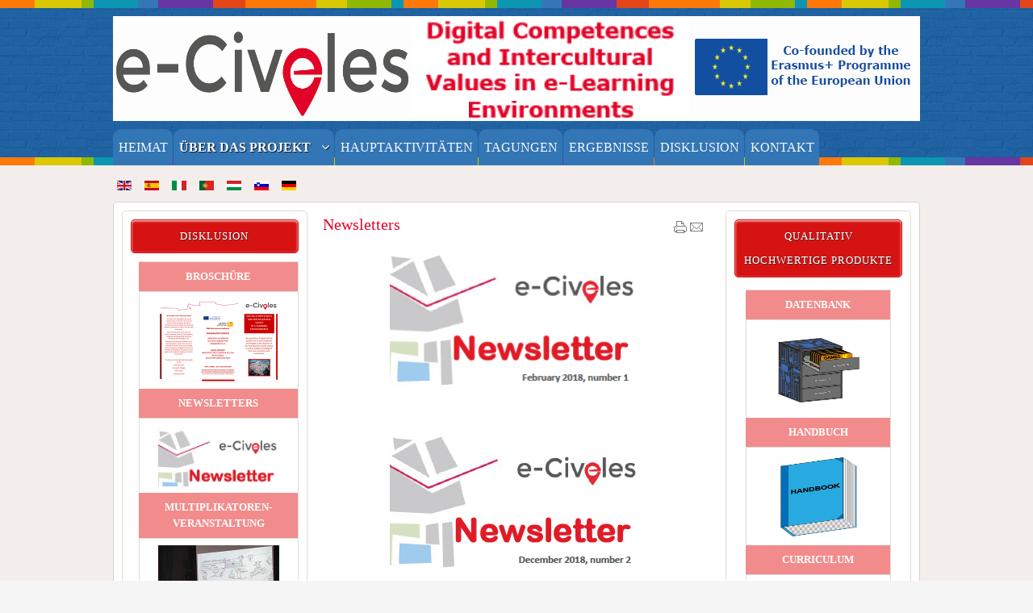

--- FILE ---
content_type: text/html; charset=utf-8
request_url: http://www.e-civeles.uma.es/index.php/de/ueber-das-projekt/koordinator-de/55-menuprincipal-de/217-nw-de-4
body_size: 19381
content:






<!DOCTYPE html PUBLIC "-//W3C//DTD XHTML 1.0 Transitional//EN" "http://www.w3.org/TR/xhtml1/DTD/xhtml1-transitional.dtd">
<html xmlns="http://www.w3.org/1999/xhtml" xml:lang="de-de" lang="de-de" dir="ltr">
<head>
<base href="http://www.e-civeles.uma.es/index.php/de/ueber-das-projekt/koordinator-de/55-menuprincipal-de/217-nw-de-4" />
	<meta http-equiv="content-type" content="text/html; charset=utf-8" />
	<meta name="author" content="Super User" />
	<meta name="description" content="KA204 E-CIVELES: Digital Competences and Intercultural Values in e-Learning Environments " />
	<meta name="generator" content="Joomla! - Open Source Content Management" />
	<title>Newsletters</title>
	<link href="/templates/school/favicon.ico" rel="shortcut icon" type="image/vnd.microsoft.icon" />
	<link href="/media/mod_vvisit_counter/digit_counter/plain-blue.css" rel="stylesheet" type="text/css" />
	<link href="/media/mod_vvisit_counter/stats/default.css" rel="stylesheet" type="text/css" />
	<link href="/media/mod_languages/css/template.css?b4f5db782e3c5a03da6c0f0ca0d1e280" rel="stylesheet" type="text/css" />
	<script src="/media/jui/js/jquery.min.js?b4f5db782e3c5a03da6c0f0ca0d1e280" type="text/javascript"></script>
	<script src="/media/jui/js/jquery-noconflict.js?b4f5db782e3c5a03da6c0f0ca0d1e280" type="text/javascript"></script>
	<script src="/media/jui/js/jquery-migrate.min.js?b4f5db782e3c5a03da6c0f0ca0d1e280" type="text/javascript"></script>
	<script src="/media/jui/js/bootstrap.min.js?b4f5db782e3c5a03da6c0f0ca0d1e280" type="text/javascript"></script>
	<script type="text/javascript">
(function(d){
					  var js, id = 'powr-js', ref = d.getElementsByTagName('script')[0];
					  if (d.getElementById(id)) {return;}
					  js = d.createElement('script'); js.id = id; js.async = true;
					  js.src = 'http://www.e-civeles.uma.es/plugins/content/powrshortcodes/powr_joomla.js';
					  js.setAttribute('powr-token','hkcIhow1iC1548416681');
					  js.setAttribute('external-type','joomla');
					  ref.parentNode.insertBefore(js, ref);
					}(document));
	</script>

<meta name="viewport" content="width=device-width" />
<link rel="stylesheet" href="/templates/school/css/styles.css" type="text/css" />
<link rel="stylesheet" href="/templates/school/css/bootstrap.min.css" type="text/css" />
<link rel="stylesheet" href="/templates/school/css/font-awesome.min.css" type="text/css" />
<!-- Custom CSS For IE -->
<!--[if lt IE 9]><script src="http://html5shim.googlecode.com/svn/trunk/html5.js"></script><script src="http://css3-mediaqueries-js.googlecode.com/svn/trunk/css3-mediaqueries.js"></script><![endif]-->
<!-- Custom CSS -->
<link href='http://fonts.googleapis.com/css?family=Kavoon' rel='stylesheet' type='text/css'>
	<script type="text/javascript" src="/templates/school/js/scroll.js"></script>



<script>
  (function(i,s,o,g,r,a,m){i['GoogleAnalyticsObject']=r;i[r]=i[r]||function(){
  (i[r].q=i[r].q||[]).push(arguments)},i[r].l=1*new Date();a=s.createElement(o),
  m=s.getElementsByTagName(o)[0];a.async=1;a.src=g;m.parentNode.insertBefore(a,m)
  })(window,document,'script','//www.google-analytics.com/analytics.js','ga');

  ga('create', 'UA-133734108-1', 'auto');
  ga('send', 'pageview');

</script>
<!-- Universal Google Analytics Plugin by PB Web Development -->


</head>
<body class="background">
<div id="header-wrap" class="clr">
    	<div id="header" class="container row clr">   
            <div id="logo" class="col span_4">
				                            <a href="/"><img src="/images/logo_e_civeles_cabecera_new.png" alt="e-Civeles" /></a>
                 
                                                <div id="site-description"></div>
                  
            </div><!-- /logo -->
        	            
            
<div id="social">
		</div>
           
    	</div>  
			            <div id="navbar-wrap">
                <nav id="navbar">
                    <div id="navigation" class="container row clr"> 
                        <script type="text/javascript">
	jQuery(document).ready(function($){
		$('#navbar-wrap').prepend('<a id="menu-icon"><span class="menu-icon-title">Menu_de</span> <i class="icon-double-angle-down"></i> </a>');
		$("#menu-icon").on("click", function(){
			$("#navbar").slideToggle(500,"linear");
			$(this).toggleClass("active");
		});
	});
</script>
    
<ul class="menu ">
<li class="item-334"><a href="/index.php/de/" ><span class="menutitle">HEIMAT</span> <span class="menudesc"></span></a></li><li class="item-335 active deeper parent"><a href="/index.php/de/ueber-das-projekt" ><span class="menutitle">ÜBER DAS PROJEKT</span> <span class="menudesc"></span><i class="icon-angle-down"></i></a><ul class="sub-menu"><li class="item-346 current active"><a href="/index.php/de/ueber-das-projekt/koordinator-de" ><span class="menutitle">Koordinator</span> <span class="menudesc"></span></a></li><li class="item-347"><a href="/index.php/de/ueber-das-projekt/partner-de" ><span class="menutitle">Partner</span> <span class="menudesc"></span></a></li><li class="item-348"><a href="/index.php/de/ueber-das-projekt/zielsetzungen-de" ><span class="menutitle">Zielsetzungen</span> <span class="menudesc"></span></a></li></ul></li><li class="item-339"><a href="/index.php/de/hauptaktivitaeten" ><span class="menutitle">HAUPTAKTIVITÄTEN</span> <span class="menudesc"></span></a></li><li class="item-349"><a href="/index.php/de/tagungen-de" ><span class="menutitle">TAGUNGEN</span> <span class="menudesc"></span></a></li><li class="item-341"><a href="/index.php/de/ergebnisse" ><span class="menutitle">ERGEBNISSE</span> <span class="menudesc"></span></a></li><li class="item-350"><a href="/index.php/de/disk-de" ><span class="menutitle">DISKLUSION</span> <span class="menudesc"></span></a></li><li class="item-344"><a href="/index.php/de/kontakt" ><span class="menutitle">KONTAKT</span> <span class="menudesc"></span></a></li></ul>

                     </div>            
                </nav>
            </div>
                      
</div>
		<div id="wrapper"><div id="wrapper-inner" class="container row clr">
                <div class="container row clr">
        	<div class="mod-languages">

	<ul class="lang-inline">
						<li dir="ltr">
			<a href="/index.php/en/about-the-project/coordinator-en">
												<img src="/media/mod_languages/images/en_gb.gif" alt="English (United Kingdom)" title="English (United Kingdom)" />										</a>
			</li>
								<li dir="ltr">
			<a href="/index.php/es/sobre-el-proyecto-es-2/coordinador">
												<img src="/media/mod_languages/images/es_es.gif" alt="Español (España)" title="Español (España)" />										</a>
			</li>
								<li dir="ltr">
			<a href="/index.php/it/informazioni-sul-progetto/coordinatore">
												<img src="/media/mod_languages/images/it_it.gif" alt="Italiano (Italia)" title="Italiano (Italia)" />										</a>
			</li>
								<li dir="ltr">
			<a href="/index.php/pt/sobre-o-projecto/coordenacao">
												<img src="/media/mod_languages/images/pt_pt.gif" alt="Português de Portugal (pt-PT)" title="Português de Portugal (pt-PT)" />										</a>
			</li>
								<li dir="ltr">
			<a href="/index.php/hu/a-projektrol/koordinator">
												<img src="/media/mod_languages/images/hu_hu.gif" alt="Hungarian (Hungary)" title="Hungarian (Hungary)" />										</a>
			</li>
								<li dir="ltr">
			<a href="/index.php/sl/o-projektu/usklajevanje">
												<img src="/media/mod_languages/images/sl_si.gif" alt="Slovenščina (Slovenia)" title="Slovenščina (Slovenia)" />										</a>
			</li>
								<li class="lang-active" dir="ltr">
			<a href="/index.php/de/ueber-das-projekt/koordinator-de">
												<img src="/media/mod_languages/images/de_de.gif" alt="Deutsch (Deutschland)" title="Deutsch (Deutschland)" />										</a>
			</li>
				</ul>

</div>

        </div>
                            
<div id="box-wrap" class="container row clr">
	<div id="main-content" class="row span_12">
							                            <div id="leftbar-w" class="col span_3 clr">
                            	<div id="sidebar">
                                	<div class="module ">
	    	<h3 class="module-title">DISKLUSION</h3>
        <div class="module-body">
    	

<div class="custom"  >
	<table style="width: 115px; height: 107px; margin-left: auto; margin-right: auto;" border="0" align="center">
<tbody>
<tr>
<td style="border-width: 0px; border-color: #000000; background-color: #f28c8c; text-align: center;"><span style="font-size: 8pt; font-family: arial, helvetica, sans-serif;"><span style="color: #ffffff;"><strong>BROSCHÜRE</strong></span></span></td>
</tr>
<tr>
<td><a href="/images/leaflet/Leaflet_e_Civeles_revised_DE.pdf" target="_blank"><img style="display: block; margin-left: auto; margin-right: auto;" src="/images/leaflet/Icono_Leaflet.png" alt="Icono Leaflet" width="150" height="104" /></a></td>
</tr>
<tr>
<td style="border-width: 0px; border-color: #000000; background-color: #f28c8c; text-align: center;"><span style="font-size: 8pt; font-family: arial, helvetica, sans-serif;"><span style="color: #ffffff;"><strong>NEWSLETTERS</strong></span></span></td>
</tr>
<tr>
<td><a href="/index.php/de/ueber-das-projekt/koordinator-de/55-menuprincipal-de/217-nw-de-4"><img style="display: block; margin-left: auto; margin-right: auto;" src="/images/newsletter/NewsletterGeneral.png" alt="NewsletterGeneral" width="150" height="76" /></a></td>
</tr>
<tr>
<td style="border-width: 0px; border-color: #000000; background-color: #f28c8c; text-align: center;"><span style="font-size: 8pt; font-family: arial, helvetica, sans-serif;"><span style="color: #ffffff;"><strong>MULTIPLIKATOREN-VERANSTALTUNG</strong></span></span></td>
</tr>
<tr>
<td><a href="/index.php/en/41-menuprincipal-4/227-multiplier-event"><img style="display: block; margin-left: auto; margin-right: auto;" src="/images/multiplier_event.png" alt="multiplier event" width="150" height="115" /></a></td>
</tr>
<tr>
<td style="border-width: 0px; border-color: #000000; background-color: #f28c8c; text-align: center;"><span style="font-size: 8pt; font-family: arial, helvetica, sans-serif;"><span style="color: #ffffff;"><strong>FACEBOOK</strong></span></span></td>
</tr>
<tr>
<td><a href="https://www.facebook.com/E-civeles-265534444305655/" target="_blank" rel="noopener"><img src="/images/facebook.png" alt="facebook" width="180" height="289" /></a></td>
</tr>
</tbody>
</table>
<p><br /><br /></p></div>
    </div>
</div>

                            	</div>
                            </div>
                                                            <div id="post" class="col span_6 clr">
                                    <div id="comp-wrap">                  
                                        <div id="system-message-container">
	</div>

                                        <div class="item-page">
	<h1 class="item-page-title"><a href="/index.php/de/ueber-das-projekt/koordinator-de/55-menuprincipal-de/217-nw-de-4">Newsletters</a></h1>

		<ul class="button-icons">
										<li class="print-icon">
						<a href="/index.php/de/ueber-das-projekt/koordinator-de/55-menuprincipal-de/217-nw-de-4?tmpl=component&amp;print=1" title="Eintrag ausdrucken < Newsletters >" onclick="window.open(this.href,'win2','status=no,toolbar=no,scrollbars=yes,titlebar=no,menubar=no,resizable=yes,width=640,height=480,directories=no,location=no'); return false;" rel="nofollow">					<img src="/templates/school/images/system/printButton.png" alt="Drucken" />	</a>				</li>
				
								<li class="email-icon">
						<a href="/index.php/de/component/mailto/?tmpl=component&amp;template=school&amp;link=5e33139089cb40c77f08d794d5e9abd75a583390" title="Link einem Freund via E-Mail senden" onclick="window.open(this.href,'win2','width=400,height=350,menubar=yes,resizable=yes'); return false;" rel="nofollow">			<img src="/templates/school/images/system/emailButton.png" alt="E-Mail" />	</a>				</li>
												</ul>

        




	        

<p style="text-align: center;"><span style="font-size: 14pt;"></span></p>
<p><a href="/images/newsletter/Newsletter_e_Civeles_Feb_Final_DE.pdf" target="_blank"><img style="display: block; margin-left: auto; margin-right: auto;" src="/images/newsletter/Newsletter1.png" alt="Newsletter1" width="313" height="171" /></a></p>
<p>&nbsp;</p>
<p><a href="/images/newsletter/Newsletter2_e-Civeles_DE.pdf" target="_blank"><img style="display: block; margin-left: auto; margin-right: auto;" src="/images/newsletter/Newsletter2.png" alt="Newsletter2" /></a></p>
<p>&nbsp;</p>
<p><a href="/images/newsletter/Newsletter3_e_Civeles_DE.pdf" target="_blank"><img style="display: block; margin-left: auto; margin-right: auto;" src="/images/newsletter/Newsletter3.png" alt="Newsletter3" width="313" height="171" /></a></p> 
						    

	

</div>
                    
                                    </div>
                                </div>
							                            <div id="rightbar-w" class="col span_3 clr">
                            	<div id="sidebar">
                                	<div class="module ">
	    	<h3 class="module-title">QUALITATIV HOCHWERTIGE PRODUKTE</h3>
        <div class="module-body">
    	

<div class="custom"  >
	<p></p>
<table style="width: 113px; height: 107px; margin-left: auto; margin-right: auto;" border="0">
<tbody>
<tr>
<td style="border-width: 0px; border-color: #000000; background-color: #f28c8c; text-align: center;"><span style="font-size: 8pt; font-family: arial, helvetica, sans-serif;"><span style="color: #ffffff;"><strong>DATENBANK</strong></span></span></td>
</tr>
<tr>
<td><a href="http://e-civeles-databases.eu" target="_blank" rel="noopener"><img style="display: block; margin-left: auto; margin-right: auto;" src="/images/database.png" alt="database" width="105" height="105" /></a></td>
</tr>
<tr>
<td style="border-width: 0px; border-color: #000000; background-color: #f28c8c; text-align: center;"><span style="font-size: 8pt; font-family: arial, helvetica, sans-serif;"><span style="color: #ffffff;"><strong>HANDBUCH</strong></span></span></td>
</tr>
<tr>
<td><a href="/index.php/de/ueber-das-projekt/koordinator-de/55-menuprincipal-de/240-handbuch"><img style="display: block; margin-left: auto; margin-right: auto;" src="/images/manual.png" alt="hb" width="105" height="105" /></a></td>
</tr>
<tr>
<td style="border-width: 0px; border-color: #000000; background-color: #f28c8c; text-align: center;"><span style="font-size: 8pt; font-family: arial, helvetica, sans-serif;"><span style="color: #ffffff;"><strong>CURRICULUM</strong></span></span></td>
</tr>
<tr>
<td><a href="/index.php/de/ueber-das-projekt/koordinator-de/55-menuprincipal-de/247-curriculum"><img style="display: block; margin-left: auto; margin-right: auto;" src="/images/curriculum.png" alt="cv" width="105" height="105" /></a></td>
</tr>
<tr>
<td style="border-width: 0px; border-color: #000000; background-color: #f28c8c; text-align: center;"><span style="font-size: 8pt; font-family: arial, helvetica, sans-serif;"><span style="color: #ffffff;"><strong>VIDEOSPIEL</strong></span></span></td>
</tr>
<tr>
<td><a href="/index.php/de/ueber-das-projekt/koordinator-de/55-menuprincipal-de/210-vg-de-5"><img style="display: block; margin-left: auto; margin-right: auto;" src="/images/games.png" alt="vg" width="105" height="105" /></a></td>
</tr>
<tr>
<td style="border-width: 0px; border-color: #000000; background-color: #f28c8c; text-align: center;"><span style="font-size: 8pt; font-family: arial, helvetica, sans-serif;"><span style="color: #ffffff;"><strong>BEDIENUNGSANLEITUNG</strong></span></span></td>
</tr>
<tr>
<td><a href="/index.php/de/ueber-das-projekt/koordinator-de/55-menuprincipal-de/256-bedienungsanleitung"><img style="display: block; margin-left: auto; margin-right: auto;" src="/images/sistemadeestudio.png" alt="ug2" width="105" height="105" /></a></td>
</tr>
</tbody>
</table>
<p><br /><br /></p></div>
    </div>
</div>
<div class="module ">
	    	<h3 class="module-title">Visitors Counter</h3>
        <div class="module-body">
    	<!-- Vinaora Visitors Counter >> http://vinaora.com/ -->
<style type="text/css">
	.vfleft{float:left;}.vfright{float:right;}.vfclear{clear:both;}.valeft{text-align:left;}.varight{text-align:right;}.vacenter{text-align:center;}
	#vvisit_counter101 .vstats_counter{margin-top: 5px;}
	#vvisit_counter101 .vrow{height:24px;}
	#vvisit_counter101 .vstats_icon{margin-right:5px;}
	#vvisit_counter101{padding:5px;font-size: 540%;}</style>
<div id="vvisit_counter101" class="vvisit_counter vacenter">
	<div class="vdigit_counter"><span class="vdigit-1" title="Vinaora Visitors Counter">1</span><span class="vdigit-9" title="Vinaora Visitors Counter">9</span><span class="vdigit-5" title="Vinaora Visitors Counter">5</span><span class="vdigit-7" title="Vinaora Visitors Counter">7</span><span class="vdigit-9" title="Vinaora Visitors Counter">9</span><span class="vdigit-1" title="Vinaora Visitors Counter">1</span></div>
    </div>
</div>

                            	</div>
                            </div>
                            	</div>
</div></div>
</div>   
		            <div id="user2-wrap"><div id="user2" class="container row clr">
            	<div class="module   span_12 col clr">
	    <div class="module-body">
    	

<div class="custom"  >
	<p><img src="/images/logo_e_civeles_eu2018b_pie.png" alt="logo e civeles eu2018b pie" width="993" height="81" style="display: block; margin-left: auto; margin-right: auto;" /></p></div>
    </div>
</div>

            </div></div>
        <div id="footer-wrap"  class="container row clr" >        
                            <div id="footer-nav">           
				

<div class="custom"  >
	<p style="text-align: center;"><span style="color: #183984;"> This project has been funded with support from the European Commission. This publication reflects the views only of the author, and the Commission cannot be held responsible for any use which may be made of the information contained therein.</span></p>
<p>&nbsp;</p>
<p style="text-align: center;"><span style="color: #183984;">El proyecto “e-Civeles" está cofinanciado por el programa Erasmus+ de la Unión Europea. El contenido de esta página web es responsabilidad exclusiva de la Universidad de Málaga y ni la Comisión Europea, ni el Servicio Español para la Internacionalización de la Educación (SEPIE) son responsables del uso que pueda hacerse de la información aquí difundida. </span></p>
<p>&nbsp;</p>
<p><a href="http://www.sepie.es" target="_blank" rel="noopener"><img style="display: block; margin-left: auto; margin-right: auto;" src="/images/SEPIE_erasmus_plus.gif" alt="SEPIE erasmus plus" /></a></p>
<p>&nbsp;</p>
<p style="text-align: center;"><span style="color: #183984;">e-Civeles Project. Digital Competences and Intercultural Values in e-Learning Environments.</span></p>
<p style="text-align: center;"><span class="" style="font-size: 14px; color: #183984;">Project number:2017-1-ES01-KA204-038404</span></p>
<p></p></div>

            </div>
                            

                

	</div>
</body>
</html>